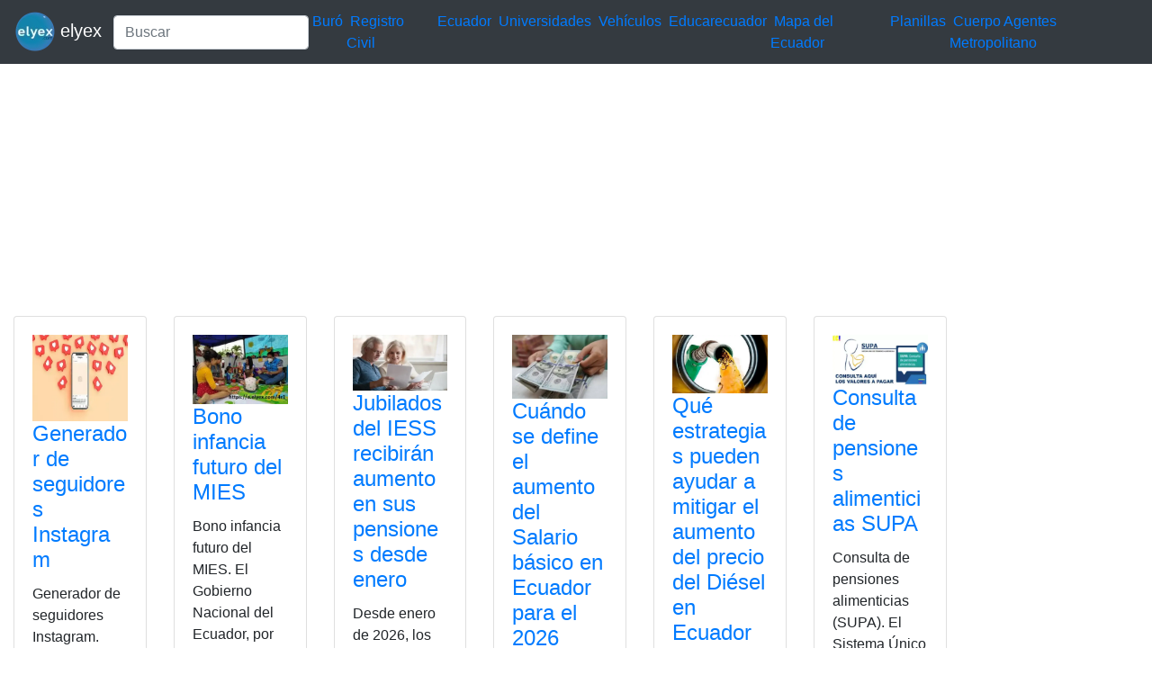

--- FILE ---
content_type: text/html; charset=UTF-8
request_url: https://elyex.com/tag/aumento/
body_size: 8291
content:
<!DOCTYPE html><html lang="es"><head><meta charset="UTF-8"><meta name="viewport" content="width=device-width, initial-scale=1, shrink-to-fit=no"><meta name='robots' content='index, follow, max-image-preview:large, max-snippet:-1, max-video-preview:-1' /> <style media="all">img:is([sizes=auto i],[sizes^="auto," i]){contain-intrinsic-size:3000px 1500px}
.woocommerce-checkout .c4wp_captcha_field{margin-bottom:10px;margin-top:15px;position:relative;display:inline-block}
.login #login,.login #lostpasswordform{min-width:350px !important}.wpforms-field-c4wp iframe{width:100% !important}
.login #login,.login #lostpasswordform{min-width:350px !important}.wpforms-field-c4wp iframe{width:100% !important}</style><title>Aumento 2026 elyex</title><link rel="canonical" href="https://elyex.com/tag/aumento/" /><link rel="next" href="https://elyex.com/tag/aumento/page/2/" /><meta property="og:locale" content="es_ES" /><meta property="og:type" content="article" /><meta property="og:title" content="Aumento 2026 elyex" /><meta property="og:url" content="https://elyex.com/tag/aumento/" /><meta property="og:site_name" content="Noticias Tutoriales Herramientas ANT SRI IME IESS EAES" /><meta name="twitter:card" content="summary_large_image" /><meta name="twitter:site" content="@elyex" /><link rel="stylesheet" type="text/css" href="//s.elyex.com/static/lib/bootstrap-4.5.3/css/bootstrap.min.css" /> <script src="//s.elyex.com/static/lib/jquery-3.5.1.slim.min.js" type="3e5bdf126ee233d7e5debc77-text/javascript"></script> <script src="//s.elyex.com/static/lib/bootstrap-4.5.3/js/bootstrap.bundle.min.js" type="3e5bdf126ee233d7e5debc77-text/javascript"></script>    <script async src="https://www.googletagmanager.com/gtag/js?id=G-791ESE0NQV" type="3e5bdf126ee233d7e5debc77-text/javascript"></script> <script type="3e5bdf126ee233d7e5debc77-text/javascript">window.dataLayer = window.dataLayer || [];
    function gtag(){dataLayer.push(arguments);}
    gtag('js', new Date());

    gtag('config', 'G-791ESE0NQV');</script>    <script async src="https://pagead2.googlesyndication.com/pagead/js/adsbygoogle.js?client=ca-pub-1848437864018746" crossorigin="anonymous" type="3e5bdf126ee233d7e5debc77-text/javascript"></script> <link rel="icon" href="https://elyex.com/wp-content/uploads/2021/11/elyex_45.webp" sizes="32x32" /><link rel="icon" href="https://elyex.com/wp-content/uploads/2021/11/elyex_45.webp" sizes="192x192" /><link rel="apple-touch-icon" href="https://elyex.com/wp-content/uploads/2021/11/elyex_45.webp" /><meta name="msapplication-TileImage" content="https://elyex.com/wp-content/uploads/2021/11/elyex_45.webp" /></head><body><header><nav class="navbar navbar-expand-sm bg-dark navbar-dark"> <a class="navbar-brand" href="https://elyex.com/"> <img src="https://s.elyex.com/static/img/elyex_45.webp" alt="elyex.com" width="45" height="45" class="img-fluid" alt="Noticias Tutoriales Herramientas ANT SRI IME IESS EAES"> elyex </a><form class="form-inline" method="get" action="https://buscar.elyex.com/buscar.php"> <input class="form-control" name="b" type="text" placeholder="Buscar" aria-label="Search"> <input name="h" type="hidden" value ="elyex.com"></form> <button class="navbar-toggler" type="button" data-toggle="collapse" data-target="#collapsibleNavbar"> <span class="navbar-toggler-icon"></span> </button><div class="collapse navbar-collapse" id="collapsibleNavbar"><div class="menu-links-container"><ul id="menu-links" class="navbar-nav"><li id="menu-item-211639" class="menu-item menu-item-type-taxonomy menu-item-object-post_tag menu-item-211639">&nbsp<a href="https://elyex.com/tag/buro/">Buró</a>&nbsp</li><li id="menu-item-211640" class="menu-item menu-item-type-taxonomy menu-item-object-category menu-item-211640">&nbsp<a href="https://elyex.com/category/registro-civil/">Registro Civil</a>&nbsp</li><li id="menu-item-229920" class="menu-item menu-item-type-taxonomy menu-item-object-category menu-item-229920">&nbsp<a href="https://elyex.com/category/ecuador/">Ecuador</a>&nbsp</li><li id="menu-item-211647" class="menu-item menu-item-type-taxonomy menu-item-object-post_tag menu-item-211647">&nbsp<a href="https://elyex.com/tag/universidades/">Universidades</a>&nbsp</li><li id="menu-item-211648" class="menu-item menu-item-type-taxonomy menu-item-object-category menu-item-211648">&nbsp<a href="https://elyex.com/category/vehiculos/">Vehículos</a>&nbsp</li><li id="menu-item-229921" class="menu-item menu-item-type-taxonomy menu-item-object-post_tag menu-item-229921">&nbsp<a href="https://elyex.com/tag/educarecuador/">Educarecuador</a>&nbsp</li><li id="menu-item-229922" class="menu-item menu-item-type-taxonomy menu-item-object-category menu-item-229922">&nbsp<a href="https://elyex.com/category/mapa-del-ecuador/">Mapa del Ecuador</a>&nbsp</li><li id="menu-item-229923" class="menu-item menu-item-type-taxonomy menu-item-object-category menu-item-229923">&nbsp<a href="https://elyex.com/category/planillas/">Planillas</a>&nbsp</li><li id="menu-item-229924" class="menu-item menu-item-type-taxonomy menu-item-object-category menu-item-229924">&nbsp<a href="https://elyex.com/category/cuerpo-agentes-de-control-metropolitano/">Cuerpo Agentes Metropolitano</a>&nbsp</li></ul></div></div></nav>  <script async src="https://pagead2.googlesyndication.com/pagead/js/adsbygoogle.js?client=ca-pub-1848437864018746" crossorigin="anonymous" type="3e5bdf126ee233d7e5debc77-text/javascript"></script>  <ins class="adsbygoogle"
 style="display:block"
 data-ad-client="ca-pub-1848437864018746"
 data-ad-slot="3641739603"
 data-ad-format="auto"
 data-full-width-responsive="true"></ins> <script type="3e5bdf126ee233d7e5debc77-text/javascript">(adsbygoogle = window.adsbygoogle || []).push({});</script> </header><div class="container-fluid"><div class="row flex-xl-wrap"><div class="col-sm-10"><div class="row"><div class="col-6 col-sm-3 col-lg-2"><div class="card"><div class="card-body"> <a href="https://elyex.com/generador-de-seguidores-instagram/"> <img width="300" height="273" src="https://elyex.com/wp-content/uploads/2023/09/instagram-3.webp" class="img-fluid wp-post-image" alt="Generador de seguidores Instagram" max-width="100%" decoding="async" fetchpriority="high" /> </a><h4 class="card-title"><a href="https://elyex.com/generador-de-seguidores-instagram/" rel="bookmark">Generador de seguidores Instagram</a></h4><p>Generador de seguidores Instagram. Instagram es la aplicación BOM de las redes sociales, es la que más ha crecido en</p><div class="entry-meta post-details"><span class="2posted-on meta-date"><a href="https://elyex.com/generador-de-seguidores-instagram/" rel="bookmark"><time class="entry-date published" datetime="2026-01-13T12:11:25-05:00">13/01/2026</time></a></span></div></div><div class="card-footer"><div class="d-flex justify-content-start text-truncate"> <a href="https://elyex.com/category/consulta-2/" rel="category tag"> Consulta</a>, <a href="https://elyex.com/category/generador/" rel="category tag">Generador</a>, <a href="https://elyex.com/category/generador-de-seguidores/" rel="category tag">Generador de seguidores</a>, <a href="https://elyex.com/category/instagram/" rel="category tag">Instagram</a></div></div></div></div><div class="col-6 col-sm-3 col-lg-2"><div class="card"><div class="card-body"> <a href="https://elyex.com/bono-infancia-futuro-del-mies/"> <img width="600" height="437" src="https://elyex.com/wp-content/uploads/2022/11/Bono-infancia-futuro-del-MIES.webp" class="img-fluid wp-post-image" alt="Bono infancia futuro del MIES" max-width="100%" decoding="async" /> </a><h4 class="card-title"><a href="https://elyex.com/bono-infancia-futuro-del-mies/" rel="bookmark">Bono infancia futuro del MIES</a></h4><p>Bono infancia futuro del MIES. El Gobierno Nacional del Ecuador, por medio del Ministerio de Inclusión Económica y Social, presento</p><div class="entry-meta post-details"><span class="2posted-on meta-date"><a href="https://elyex.com/bono-infancia-futuro-del-mies/" rel="bookmark"><time class="entry-date published" datetime="2026-01-04T04:04:29-05:00">04/01/2026</time></a></span></div></div><div class="card-footer"><div class="d-flex justify-content-start text-truncate"> <a href="https://elyex.com/category/consulta-2/" rel="category tag"> Consulta</a>, <a href="https://elyex.com/category/aumento/" rel="category tag">aumento</a>, <a href="https://elyex.com/category/beneficios/" rel="category tag">Beneficios</a>, <a href="https://elyex.com/category/bono/" rel="category tag">Bono</a>, <a href="https://elyex.com/category/ministerio-de-inclusion-economica-y-social/" rel="category tag">Ministerio de Inclusión Económica y Social</a></div></div></div></div><div class="col-6 col-sm-3 col-lg-2"><div class="card"><div class="card-body"> <a href="https://elyex.com/jubilados-del-iess-recibiran-aumento-en-sus-pensiones-desde-enero/"> <img width="600" height="350" src="https://elyex.com/wp-content/uploads/2022/01/jubilacion.webp" class="img-fluid wp-post-image" alt="jubilación" max-width="100%" decoding="async" /> </a><h4 class="card-title"><a href="https://elyex.com/jubilados-del-iess-recibiran-aumento-en-sus-pensiones-desde-enero/" rel="bookmark">Jubilados del IESS recibirán aumento en sus pensiones desde enero</a></h4><p>Desde enero de 2026, los jubilados del Instituto Ecuatoriano de Seguridad Social (IESS) recibirán un incremento en sus pensiones mensuales,</p><div class="entry-meta post-details"><span class="2posted-on meta-date"><a href="https://elyex.com/jubilados-del-iess-recibiran-aumento-en-sus-pensiones-desde-enero/" rel="bookmark"><time class="entry-date published" datetime="2025-12-26T07:00:01-05:00">26/12/2025</time></a></span></div></div><div class="card-footer"><div class="d-flex justify-content-start text-truncate"> <a href="https://elyex.com/category/consulta-2/" rel="category tag"> Consulta</a>, <a href="https://elyex.com/category/aumento/" rel="category tag">aumento</a>, <a href="https://elyex.com/category/ecuador/" rel="category tag">Ecuador</a>, <a href="https://elyex.com/category/enero/" rel="category tag">enero</a>, <a href="https://elyex.com/category/iess/" rel="category tag">IESS</a>, <a href="https://elyex.com/category/jubilados/" rel="category tag">Jubilados</a>, <a href="https://elyex.com/category/oro/" rel="category tag">Oro</a>, <a href="https://elyex.com/category/pensiones/" rel="category tag">Pensiones</a></div></div></div></div><div class="col-6 col-sm-3 col-lg-2"><div class="card"><div class="card-body"> <a href="https://elyex.com/salario-basico-en-ecuador-cuando-se-define-el-aumento/"> <img width="600" height="400" src="https://elyex.com/wp-content/uploads/2025/10/Cuando-se-define-el-aumento-del-Salario-basico-en-Ecuador.webp" class="img-fluid wp-post-image" alt="Cuándo se define el aumento del Salario básico en Ecuador" max-width="100%" decoding="async" loading="lazy" /> </a><h4 class="card-title"><a href="https://elyex.com/salario-basico-en-ecuador-cuando-se-define-el-aumento/" rel="bookmark">Cuándo se define el aumento del Salario básico en Ecuador para el 2026</a></h4><p>Salario básico en Ecuador: ¿Cuándo se define el aumento para el 2026?. Si tienes alguna inquietud recuerda contactarnos a través</p><div class="entry-meta post-details"><span class="2posted-on meta-date"><a href="https://elyex.com/salario-basico-en-ecuador-cuando-se-define-el-aumento/" rel="bookmark"><time class="entry-date published" datetime="2025-10-31T11:30:16-05:00">31/10/2025</time></a></span></div></div><div class="card-footer"><div class="d-flex justify-content-start text-truncate"> <a href="https://elyex.com/category/aumento/" rel="category tag">aumento</a>, <a href="https://elyex.com/category/basico/" rel="category tag">Básico</a>, <a href="https://elyex.com/category/ecuador/" rel="category tag">Ecuador</a>, <a href="https://elyex.com/category/salario/" rel="category tag">Salario</a></div></div></div></div><div class="col-6 col-sm-3 col-lg-2"><div class="card"><div class="card-body"> <a href="https://elyex.com/que-estrategias-pueden-ayudar-a-mitigar-el-aumento-del-precio-del-diesel-en-ecuador/"> <img width="573" height="350" src="https://elyex.com/wp-content/uploads/2022/03/nuevo-precio-gasolina-diesel-ecuador.webp" class="img-fluid wp-post-image" alt="nuevo precio gasolina diesel ecuador" max-width="100%" decoding="async" loading="lazy" /> </a><h4 class="card-title"><a href="https://elyex.com/que-estrategias-pueden-ayudar-a-mitigar-el-aumento-del-precio-del-diesel-en-ecuador/" rel="bookmark">Qué estrategias pueden ayudar a mitigar el aumento del precio del Diésel en Ecuador</a></h4><p>¿Qué estrategias pueden ayudar a mitigar el aumento del precio del Diésel en Ecuador?. Si tienes alguna inquietud recuerda contactarnos</p><div class="entry-meta post-details"><span class="2posted-on meta-date"><a href="https://elyex.com/que-estrategias-pueden-ayudar-a-mitigar-el-aumento-del-precio-del-diesel-en-ecuador/" rel="bookmark"><time class="entry-date published" datetime="2025-10-13T07:00:16-05:00">13/10/2025</time></a></span></div></div><div class="card-footer"><div class="d-flex justify-content-start text-truncate"> <a href="https://elyex.com/category/aumento/" rel="category tag">aumento</a>, <a href="https://elyex.com/category/ayudar/" rel="category tag">ayudar</a>, <a href="https://elyex.com/category/diesel/" rel="category tag">Diésel</a>, <a href="https://elyex.com/category/ecuador/" rel="category tag">Ecuador</a>, <a href="https://elyex.com/category/estrategias/" rel="category tag">Estrategias</a>, <a href="https://elyex.com/category/mitigar/" rel="category tag">mitigar</a>, <a href="https://elyex.com/category/precio/" rel="category tag">Precio</a>, <a href="https://elyex.com/category/pueden/" rel="category tag">pueden</a></div></div></div></div><div class="col-6 col-sm-3 col-lg-2"><div class="card"><div class="card-body"> <a href="https://elyex.com/consulta-de-pensiones-alimenticias-supa-3/"> <img width="600" height="319" src="https://elyex.com/wp-content/uploads/2021/11/consulta-pensiones-alimenticias.webp" class="img-fluid wp-post-image" alt="SUPA" max-width="100%" decoding="async" loading="lazy" /> </a><h4 class="card-title"><a href="https://elyex.com/consulta-de-pensiones-alimenticias-supa-3/" rel="bookmark">Consulta de pensiones alimenticias SUPA</a></h4><p>Consulta de pensiones alimenticias (SUPA). El Sistema Único de Pensiones Alimenticias (SUPA) es una herramienta online creada por el Consejo</p><div class="entry-meta post-details"><span class="2posted-on meta-date"><a href="https://elyex.com/consulta-de-pensiones-alimenticias-supa-3/" rel="bookmark"><time class="entry-date published" datetime="2025-09-29T10:44:31-05:00">29/09/2025</time></a></span></div></div><div class="card-footer"><div class="d-flex justify-content-start text-truncate"> <a href="https://elyex.com/category/alimenticias/" rel="category tag">alimenticias</a>, <a href="https://elyex.com/category/apps/" rel="category tag">Apps</a>, <a href="https://elyex.com/category/consultar/" rel="category tag">consultar</a>, <a href="https://elyex.com/category/pensiones/" rel="category tag">Pensiones</a>, <a href="https://elyex.com/category/tramites/" rel="category tag">Trámites</a></div></div></div></div><div class="col-6 col-sm-3 col-lg-2"><div class="card"><div class="card-body"> <a href="https://elyex.com/que-sectores-estan-excluidos-del-aumento-de-tarifas-electricas-en-ecuador-y-por-que/"> <img width="600" height="400" src="https://elyex.com/wp-content/uploads/2025/07/Desde-junio-rigen-nuevas-tarifas-electricas-para-grandes-industrias.webp" class="img-fluid wp-post-image" alt="Desde junio rigen nuevas tarifas eléctricas para grandes industrias" max-width="100%" decoding="async" loading="lazy" /> </a><h4 class="card-title"><a href="https://elyex.com/que-sectores-estan-excluidos-del-aumento-de-tarifas-electricas-en-ecuador-y-por-que/" rel="bookmark">Qué sectores están excluidos del aumento de tarifas eléctricas en Ecuador y por qué</a></h4><p>¿Qué sectores están excluidos del aumento de tarifas eléctricas en Ecuador y por qué?. Si tienes alguna inquietud recuerda contactarnos</p><div class="entry-meta post-details"><span class="2posted-on meta-date"><a href="https://elyex.com/que-sectores-estan-excluidos-del-aumento-de-tarifas-electricas-en-ecuador-y-por-que/" rel="bookmark"><time class="entry-date published" datetime="2025-07-02T14:50:19-05:00">02/07/2025</time></a></span></div></div><div class="card-footer"><div class="d-flex justify-content-start text-truncate"> <a href="https://elyex.com/category/aumento/" rel="category tag">aumento</a>, <a href="https://elyex.com/category/ecuador/" rel="category tag">Ecuador</a>, <a href="https://elyex.com/category/electricas/" rel="category tag">Eléctricas</a>, <a href="https://elyex.com/category/estan/" rel="category tag">están</a>, <a href="https://elyex.com/category/excluidos/" rel="category tag">excluidos</a>, <a href="https://elyex.com/category/sectores/" rel="category tag">Sectores</a>, <a href="https://elyex.com/category/tarifas/" rel="category tag">Tarifas</a></div></div></div></div><div class="col-6 col-sm-3 col-lg-2"><div class="card"><div class="card-body"> <a href="https://elyex.com/las-mejores-estrategias-para-pedir-un-aumento-de-sueldo/"> <img width="600" height="400" src="https://elyex.com/wp-content/uploads/2025/01/Pensiones-multas-y-aportes-al-IESS-cambian-con-el-salario-basico.webp" class="img-fluid wp-post-image" alt="Pensiones multas y aportes al IESS cambian con el salario básico" max-width="100%" decoding="async" loading="lazy" /> </a><h4 class="card-title"><a href="https://elyex.com/las-mejores-estrategias-para-pedir-un-aumento-de-sueldo/" rel="bookmark">Las mejores estrategias para pedir un aumento de sueldo</a></h4><p>Estrategias para pedir un aumento de sueldo. Pedir un aumento salarial es uno de los momentos más tensos para los</p><div class="entry-meta post-details"><span class="2posted-on meta-date"><a href="https://elyex.com/las-mejores-estrategias-para-pedir-un-aumento-de-sueldo/" rel="bookmark"><time class="entry-date published" datetime="2025-02-14T11:09:33-05:00">14/02/2025</time></a></span></div></div><div class="card-footer"><div class="d-flex justify-content-start text-truncate"> <a href="https://elyex.com/category/aumento/" rel="category tag">aumento</a>, <a href="https://elyex.com/category/estrategias/" rel="category tag">Estrategias</a>, <a href="https://elyex.com/category/mejores/" rel="category tag">Mejores</a>, <a href="https://elyex.com/category/negociacion/" rel="category tag">negociación</a>, <a href="https://elyex.com/category/pedir/" rel="category tag">Pedir</a>, <a href="https://elyex.com/category/sueldo/" rel="category tag">Sueldo</a>, <a href="https://elyex.com/category/trabajo/" rel="category tag">Trabajo</a></div></div></div></div><div class="col-6 col-sm-3 col-lg-2"><div class="card"><div class="card-body"> <a href="https://elyex.com/salario-minimo-en-mexico-de-cuanto-es-el-aumento-y-cuando-entra-en-vigor/"> <img width="600" height="400" src="https://elyex.com/wp-content/uploads/2025/01/Salario-minimo-en-Mexico.webp" class="img-fluid wp-post-image" alt="Salario mínimo en México" max-width="100%" decoding="async" loading="lazy" /> </a><h4 class="card-title"><a href="https://elyex.com/salario-minimo-en-mexico-de-cuanto-es-el-aumento-y-cuando-entra-en-vigor/" rel="bookmark">Salario mínimo en México ¿De cuánto es el aumento y cuándo entra en vigor?</a></h4><p>En 2025 habrá un aumento para el salario mínimo en México. Si tienes alguna inquietud recuerda contactarnos a través de</p><div class="entry-meta post-details"><span class="2posted-on meta-date"><a href="https://elyex.com/salario-minimo-en-mexico-de-cuanto-es-el-aumento-y-cuando-entra-en-vigor/" rel="bookmark"><time class="entry-date published" datetime="2025-01-04T12:52:35-05:00">04/01/2025</time></a></span></div></div><div class="card-footer"><div class="d-flex justify-content-start text-truncate"> <a href="https://elyex.com/category/aumento/" rel="category tag">aumento</a>, <a href="https://elyex.com/category/mexico/" rel="category tag">México</a>, <a href="https://elyex.com/category/minimo/" rel="category tag">Mínimo</a>, <a href="https://elyex.com/category/salario/" rel="category tag">Salario</a>, <a href="https://elyex.com/category/vigor/" rel="category tag">vigor</a></div></div></div></div><div class="col-6 col-sm-3 col-lg-2"><div class="card"><div class="card-body"> <a href="https://elyex.com/asi-suben-las-pensiones-alimenticias-multas-de-transito-y-mas-tras-el-aumento-del-salario-basico/"> <img width="600" height="400" src="https://elyex.com/wp-content/uploads/2023/11/Creditos-para-Pagar-Deudas-en-Ecuador-e1701401233214.webp" class="img-fluid wp-post-image" alt="Créditos para Pagar Deudas en Ecuador" max-width="100%" decoding="async" loading="lazy" /> </a><h4 class="card-title"><a href="https://elyex.com/asi-suben-las-pensiones-alimenticias-multas-de-transito-y-mas-tras-el-aumento-del-salario-basico/" rel="bookmark">Así suben las pensiones alimenticias multas de tránsito y más tras el aumento del salario básico</a></h4><p>Así suben las pensiones alimenticias, multas de tránsito y más, tras el aumento del salario básico. El incremento también se</p><div class="entry-meta post-details"><span class="2posted-on meta-date"><a href="https://elyex.com/asi-suben-las-pensiones-alimenticias-multas-de-transito-y-mas-tras-el-aumento-del-salario-basico/" rel="bookmark"><time class="entry-date published" datetime="2024-12-29T08:30:45-05:00">29/12/2024</time></a></span></div></div><div class="card-footer"><div class="d-flex justify-content-start text-truncate"> <a href="https://elyex.com/category/alimenticias/" rel="category tag">alimenticias</a>, <a href="https://elyex.com/category/aumento/" rel="category tag">aumento</a>, <a href="https://elyex.com/category/basico/" rel="category tag">Básico</a>, <a href="https://elyex.com/category/multas/" rel="category tag">Multas</a>, <a href="https://elyex.com/category/pensiones/" rel="category tag">Pensiones</a>, <a href="https://elyex.com/category/salario/" rel="category tag">Salario</a>, <a href="https://elyex.com/category/transito/" rel="category tag">Transito</a></div></div></div></div><div class="col-6 col-sm-3 col-lg-2"><div class="card"><div class="card-body"> <a href="https://elyex.com/cuales-son-las-posibles-causas-del-aumento-del-cancer-intestinal-entre-jovenes/"> <img width="632" height="387" src="https://elyex.com/wp-content/uploads/2024/11/cancer-de-intestino.webp" class="img-fluid wp-post-image" alt="cáncer de intestino" max-width="100%" decoding="async" loading="lazy" /> </a><h4 class="card-title"><a href="https://elyex.com/cuales-son-las-posibles-causas-del-aumento-del-cancer-intestinal-entre-jovenes/" rel="bookmark">Cuáles son las posibles causas del aumento del cáncer intestinal entre jóvenes</a></h4><p>Según datos de la OMS, las tasas de cáncer intestinal han aumentado entre adultos jóvenes de 25 a 49 años</p><div class="entry-meta post-details"><span class="2posted-on meta-date"><a href="https://elyex.com/cuales-son-las-posibles-causas-del-aumento-del-cancer-intestinal-entre-jovenes/" rel="bookmark"><time class="entry-date published" datetime="2024-12-20T15:00:35-05:00">20/12/2024</time></a></span></div></div><div class="card-footer"><div class="d-flex justify-content-start text-truncate"> <a href="https://elyex.com/category/aumento/" rel="category tag">aumento</a>, <a href="https://elyex.com/category/cancer/" rel="category tag">Cáncer</a>, <a href="https://elyex.com/category/causas/" rel="category tag">Causas</a>, <a href="https://elyex.com/category/intestinal/" rel="category tag">intestinal</a>, <a href="https://elyex.com/category/jovenes/" rel="category tag">Jóvenes</a>, <a href="https://elyex.com/category/posibles/" rel="category tag">posibles</a></div></div></div></div><div class="col-6 col-sm-3 col-lg-2"><div class="card"><div class="card-body"> <a href="https://elyex.com/pension-del-bienestar-cuanto-sera-el-aumento-en-el-sexenio-de-claudia-sheinbaum/"> <img width="600" height="339" src="https://elyex.com/wp-content/uploads/2023/06/Pension-del-Bienestar-e1686328338793.webp" class="img-fluid wp-post-image" alt="Pensión del Bienestar" max-width="100%" decoding="async" loading="lazy" /> </a><h4 class="card-title"><a href="https://elyex.com/pension-del-bienestar-cuanto-sera-el-aumento-en-el-sexenio-de-claudia-sheinbaum/" rel="bookmark">Pensión del Bienestar cuánto será el aumento en el sexenio de Claudia Sheinbaum</a></h4><p>El ciclo en la silla presidencial de Andrés Manuel López Obrador está en los últimos días. Este será el mes</p><div class="entry-meta post-details"><span class="2posted-on meta-date"><a href="https://elyex.com/pension-del-bienestar-cuanto-sera-el-aumento-en-el-sexenio-de-claudia-sheinbaum/" rel="bookmark"><time class="entry-date published" datetime="2024-09-08T18:00:50-05:00">08/09/2024</time></a></span></div></div><div class="card-footer"><div class="d-flex justify-content-start text-truncate"> <a href="https://elyex.com/category/aumento/" rel="category tag">aumento</a>, <a href="https://elyex.com/category/bienestar/" rel="category tag">Bienestar</a>, <a href="https://elyex.com/category/claudia/" rel="category tag">Claudia</a>, <a href="https://elyex.com/category/mexico/" rel="category tag">México</a>, <a href="https://elyex.com/category/pension/" rel="category tag">pensión</a>, <a href="https://elyex.com/category/sexenio/" rel="category tag">sexenio</a>, <a href="https://elyex.com/category/sheinbaum/" rel="category tag">Sheinbaum</a></div></div></div></div><div class="col-6 col-sm-3 col-lg-2"><div class="card"><div class="card-body"> <a href="https://elyex.com/que-pensionistas-cobraran-un-aumento-de-mas-de-300-euros-en-la-pension-el-proximo-ano/"> <img width="600" height="380" src="https://elyex.com/wp-content/uploads/2023/04/Pago-a-pensionados-de-abril-IMSS-e1680394436336.webp" class="img-fluid wp-post-image" alt="Pago a pensionados de abril IMSS" max-width="100%" decoding="async" loading="lazy" /> </a><h4 class="card-title"><a href="https://elyex.com/que-pensionistas-cobraran-un-aumento-de-mas-de-300-euros-en-la-pension-el-proximo-ano/" rel="bookmark">Qué pensionistas cobrarán un aumento de más de 300 euros en la pensión el próximo año</a></h4><p>Los pensionistas españoles esperan con intriga la llegada de enero de 2025, ya que con ella, verán la cuantía de</p><div class="entry-meta post-details"><span class="2posted-on meta-date"><a href="https://elyex.com/que-pensionistas-cobraran-un-aumento-de-mas-de-300-euros-en-la-pension-el-proximo-ano/" rel="bookmark"><time class="entry-date published" datetime="2024-08-08T13:40:43-05:00">08/08/2024</time></a></span></div></div><div class="card-footer"><div class="d-flex justify-content-start text-truncate"> <a href="https://elyex.com/category/ano/" rel="category tag">Año</a>, <a href="https://elyex.com/category/aumento/" rel="category tag">aumento</a>, <a href="https://elyex.com/category/cobraran/" rel="category tag">cobrarán</a>, <a href="https://elyex.com/category/espana/" rel="category tag">España</a>, <a href="https://elyex.com/category/euros/" rel="category tag">Euros</a>, <a href="https://elyex.com/category/pension/" rel="category tag">pensión</a>, <a href="https://elyex.com/category/pensionistas/" rel="category tag">Pensionistas</a>, <a href="https://elyex.com/category/proximo/" rel="category tag">próximo</a></div></div></div></div><div class="col-6 col-sm-3 col-lg-2"><div class="card"><div class="card-body"> <a href="https://elyex.com/alimentos-que-ayudan-a-regular-el-cortisol-la-hormona-del-estres/"> <img width="600" height="400" src="https://elyex.com/wp-content/uploads/2022/06/formas-para-desestresarse.webp" class="img-fluid wp-post-image" alt="formas para desestresarse" max-width="100%" decoding="async" loading="lazy" /> </a><h4 class="card-title"><a href="https://elyex.com/alimentos-que-ayudan-a-regular-el-cortisol-la-hormona-del-estres/" rel="bookmark">Alimentos que ayudan a regular el cortisol la hormona del estrés</a></h4><p>Seguramente haz escuchado hablar de ella, pues el cortisol es una hormona esteroidea producida por las glándulas suprarrenales, ubicadas encima</p><div class="entry-meta post-details"><span class="2posted-on meta-date"><a href="https://elyex.com/alimentos-que-ayudan-a-regular-el-cortisol-la-hormona-del-estres/" rel="bookmark"><time class="entry-date published" datetime="2024-06-26T13:30:44-05:00">26/06/2024</time></a></span></div></div><div class="card-footer"><div class="d-flex justify-content-start text-truncate"> <a href="https://elyex.com/category/hormona/" rel="category tag">"hormona</a>, <a href="https://elyex.com/category/alimentos/" rel="category tag">Alimentos</a>, <a href="https://elyex.com/category/aumento/" rel="category tag">aumento</a>, <a href="https://elyex.com/category/ayudan/" rel="category tag">ayudan</a>, <a href="https://elyex.com/category/cortisol/" rel="category tag">cortisol</a>, <a href="https://elyex.com/category/estres/" rel="category tag">Estrés</a>, <a href="https://elyex.com/category/peso/" rel="category tag">Peso</a>, <a href="https://elyex.com/category/regular/" rel="category tag">regular</a></div></div></div></div><div class="col-6 col-sm-3 col-lg-2"><div class="card"><div class="card-body"> <a href="https://elyex.com/chevrolet-presenta-la-nueva-colorado-vale-la-pena-el-aumento-de-precio/"> <img width="600" height="500" src="https://elyex.com/wp-content/uploads/2024/04/nueva-Colorado-vale.webp" class="img-fluid wp-post-image" alt="nueva Colorado vale" max-width="100%" decoding="async" loading="lazy" /> </a><h4 class="card-title"><a href="https://elyex.com/chevrolet-presenta-la-nueva-colorado-vale-la-pena-el-aumento-de-precio/" rel="bookmark">Chevrolet presenta la nueva Colorado vale la pena el aumento de precio</a></h4><p>Chevrolet presenta la nueva Colorado 2024: ¿vale la pena el aumento de precio?. Si tienes alguna inquietud recuerda contactarnos a</p><div class="entry-meta post-details"><span class="2posted-on meta-date"><a href="https://elyex.com/chevrolet-presenta-la-nueva-colorado-vale-la-pena-el-aumento-de-precio/" rel="bookmark"><time class="entry-date published" datetime="2024-04-07T14:45:08-05:00">07/04/2024</time></a></span></div></div><div class="card-footer"><div class="d-flex justify-content-start text-truncate"> <a href="https://elyex.com/category/chevrolet/" rel="category tag">Chevrolet</a>, <a href="https://elyex.com/category/colorado/" rel="category tag">Colorado</a>, <a href="https://elyex.com/category/nueva/" rel="category tag">Nueva</a>, <a href="https://elyex.com/category/precio/" rel="category tag">Precio</a>, <a href="https://elyex.com/category/presenta/" rel="category tag">presenta</a>, <a href="https://elyex.com/category/vale/" rel="category tag">vale</a></div></div></div></div><div class="col-6 col-sm-3 col-lg-2"><div class="card"><div class="card-body"> <a href="https://elyex.com/cuanto-costaran-un-plan-de-telefonia-y-un-celular-con-el-aumento-del-iva/"> <img width="600" height="391" src="https://elyex.com/wp-content/uploads/2023/05/Oui-movil-en-Mexico-recargas-y-planes.webp" class="img-fluid wp-post-image" alt="Oui móvil en México recargas y planes" max-width="100%" decoding="async" loading="lazy" /> </a><h4 class="card-title"><a href="https://elyex.com/cuanto-costaran-un-plan-de-telefonia-y-un-celular-con-el-aumento-del-iva/" rel="bookmark">Cuánto costarán un plan de telefonía y un celular con el aumento del IVA</a></h4><p>Cuánto costarán un plan de telefonía y un celular con el aumento del IVA?. El incremento del impuesto al valor</p><div class="entry-meta post-details"><span class="2posted-on meta-date"><a href="https://elyex.com/cuanto-costaran-un-plan-de-telefonia-y-un-celular-con-el-aumento-del-iva/" rel="bookmark"><time class="entry-date published" datetime="2024-02-28T10:00:35-05:00">28/02/2024</time></a></span></div></div><div class="card-footer"><div class="d-flex justify-content-start text-truncate"> <a href="https://elyex.com/category/aumento/" rel="category tag">aumento</a>, <a href="https://elyex.com/category/celular/" rel="category tag">Celular</a>, <a href="https://elyex.com/category/costaran/" rel="category tag">costarán</a>, <a href="https://elyex.com/category/cuanto/" rel="category tag">Cuánto</a>, <a href="https://elyex.com/category/iva/" rel="category tag">IVA</a>, <a href="https://elyex.com/category/plan/" rel="category tag">Plan</a>, <a href="https://elyex.com/category/telefonia/" rel="category tag">telefonía</a></div></div></div></div><div class="col-6 col-sm-3 col-lg-2"><div class="card"><div class="card-body"> <a href="https://elyex.com/que-servicios-se-veran-afectados-por-el-aumento-del-iva-en-ecuador/"> <img width="500" height="350" src="https://elyex.com/wp-content/uploads/2023/09/Como-aprovechar-productos-y-servicios-financieros.webp" class="img-fluid wp-post-image" alt="Cómo aprovechar productos y servicios financieros" max-width="100%" decoding="async" loading="lazy" /> </a><h4 class="card-title"><a href="https://elyex.com/que-servicios-se-veran-afectados-por-el-aumento-del-iva-en-ecuador/" rel="bookmark">Qué servicios se verán afectados por el aumento del IVA en Ecuador</a></h4><p>¿Qué servicios se verán afectados por el aumento del IVA en Ecuador?. Desde el precio de la gasolina y los</p><div class="entry-meta post-details"><span class="2posted-on meta-date"><a href="https://elyex.com/que-servicios-se-veran-afectados-por-el-aumento-del-iva-en-ecuador/" rel="bookmark"><time class="entry-date published" datetime="2024-02-24T08:00:06-05:00">24/02/2024</time></a></span></div></div><div class="card-footer"><div class="d-flex justify-content-start text-truncate"> <a href="https://elyex.com/category/afectados/" rel="category tag">Afectados</a>, <a href="https://elyex.com/category/aumento/" rel="category tag">aumento</a>, <a href="https://elyex.com/category/ecuador/" rel="category tag">Ecuador</a>, <a href="https://elyex.com/category/iva/" rel="category tag">IVA</a>, <a href="https://elyex.com/category/servicios/" rel="category tag">Servicios</a>, <a href="https://elyex.com/category/veran/" rel="category tag">verán</a></div></div></div></div><div class="col-6 col-sm-3 col-lg-2"><div class="card"><div class="card-body"> <a href="https://elyex.com/auto-que-cuesta-20-000-con-el-aumento-del-iva/"> <img width="500" height="350" src="https://elyex.com/wp-content/uploads/2023/11/Retenciones-en-la-fuente-de-IVA-e-Impuesto-a-la-Renta-.webp" class="img-fluid wp-post-image" alt="Retenciones en la fuente de IVA e Impuesto a la Renta" max-width="100%" decoding="async" loading="lazy" /> </a><h4 class="card-title"><a href="https://elyex.com/auto-que-cuesta-20-000-con-el-aumento-del-iva/" rel="bookmark">Auto que cuesta $ 20 000 con el aumento del IVA</a></h4><p>Este sería el nuevo precio de un auto que cuesta $ 20.000 con el aumento del IVA. Para abril próximo</p><div class="entry-meta post-details"><span class="2posted-on meta-date"><a href="https://elyex.com/auto-que-cuesta-20-000-con-el-aumento-del-iva/" rel="bookmark"><time class="entry-date published" datetime="2024-02-21T09:00:13-05:00">21/02/2024</time></a></span></div></div><div class="card-footer"><div class="d-flex justify-content-start text-truncate"> <a href="https://elyex.com/category/aumento/" rel="category tag">aumento</a>, <a href="https://elyex.com/category/auto/" rel="category tag">Auto</a>, <a href="https://elyex.com/category/cuesta/" rel="category tag">cuesta</a>, <a href="https://elyex.com/category/economia/" rel="category tag">economía</a>, <a href="https://elyex.com/category/iva/" rel="category tag">IVA</a>, <a href="https://elyex.com/category/precio/" rel="category tag">Precio</a></div></div></div></div><div class="col-6 col-sm-3 col-lg-2"><div class="card"><div class="card-body"> <a href="https://elyex.com/que-hacer-si-te-roban-la-tarjeta-de-credito-ecuador/"> <img width="600" height="338" src="https://elyex.com/wp-content/uploads/2023/09/¿Que-hacer-si-te-roban-la-tarjeta-de-credito-Ecuador.webp" class="img-fluid wp-post-image" alt="¿Qué hacer si te roban la tarjeta de crédito Ecuador" max-width="100%" decoding="async" loading="lazy" /> </a><h4 class="card-title"><a href="https://elyex.com/que-hacer-si-te-roban-la-tarjeta-de-credito-ecuador/" rel="bookmark">¿Qué hacer si te roban la tarjeta de crédito Ecuador</a></h4><p>¿Qué hacer si te roban la tarjeta de crédito Ecuador &#8211; Si tienes alguna inquietud recuerda contactarnos a través de</p><div class="entry-meta post-details"><span class="2posted-on meta-date"><a href="https://elyex.com/que-hacer-si-te-roban-la-tarjeta-de-credito-ecuador/" rel="bookmark"><time class="entry-date published updated" datetime="2023-09-02T19:24:13-05:00">02/09/2023</time></a></span></div></div><div class="card-footer"><div class="d-flex justify-content-start text-truncate"> <a href="https://elyex.com/category/aumento/" rel="category tag">aumento</a>, <a href="https://elyex.com/category/clonaciones/" rel="category tag">clonaciones</a>, <a href="https://elyex.com/category/ecuador-2/" rel="category tag">Ecuador</a>, <a href="https://elyex.com/category/fraude/" rel="category tag">Fraude</a>, <a href="https://elyex.com/category/tarjeta-de-credito/" rel="category tag">Tarjeta de crédito</a></div></div></div></div><div class="col-6 col-sm-3 col-lg-2"><div class="card"><div class="card-body"> <a href="https://elyex.com/que-es-el-registro-electoral-pasivo/"> <img width="600" height="600" src="https://elyex.com/wp-content/uploads/2022/04/registro-electoral-pasivo-1.webp" class="img-fluid wp-post-image" alt="registro electoral pasivo" max-width="100%" decoding="async" loading="lazy" /> </a><h4 class="card-title"><a href="https://elyex.com/que-es-el-registro-electoral-pasivo/" rel="bookmark">¿Qué es el Registro Electoral Pasivo?</a></h4><p>¿Qué es el Registro Electoral Pasivo? Si tienes alguna inquietud recuerda contactarnos a través de nuestras redes sociales, o regístrate y déjanos un comentario en</p><div class="entry-meta post-details"><span class="2posted-on meta-date"><a href="https://elyex.com/que-es-el-registro-electoral-pasivo/" rel="bookmark"><time class="entry-date published" datetime="2023-08-12T17:02:47-05:00">12/08/2023</time></a></span></div></div><div class="card-footer"><div class="d-flex justify-content-start text-truncate"> <a href="https://elyex.com/category/aumento/" rel="category tag">aumento</a>, <a href="https://elyex.com/category/ecuador-2/" rel="category tag">Ecuador</a>, <a href="https://elyex.com/category/electoral/" rel="category tag">Electoral</a>, <a href="https://elyex.com/category/pasivos/" rel="category tag">Pasivos</a>, <a href="https://elyex.com/category/registro/" rel="category tag">Registro</a></div></div></div></div><div class="col-6 col-sm-3 col-lg-2"><div class="card"><div class="card-body"> <a href="https://elyex.com/ecuador-solicitar-un-aumento-en-la-pension-de-alimentos/"> <img width="600" height="330" src="https://elyex.com/wp-content/uploads/2022/11/Solicitar-un-aumento-en-la-pension-de-alimentos.webp" class="img-fluid wp-post-image" alt="Solicitar un aumento en la pensión de alimentos" max-width="100%" decoding="async" loading="lazy" /> </a><h4 class="card-title"><a href="https://elyex.com/ecuador-solicitar-un-aumento-en-la-pension-de-alimentos/" rel="bookmark">Ecuador solicitar un aumento en la pensión de alimentos</a></h4><p>Solicitar un aumento en la pensión de alimentos. ¿Cómo puedo solicitar un aumento en la pensión de alimentos?. Aquí podrá</p><div class="entry-meta post-details"><span class="2posted-on meta-date"><a href="https://elyex.com/ecuador-solicitar-un-aumento-en-la-pension-de-alimentos/" rel="bookmark"><time class="entry-date published" datetime="2023-06-02T14:25:23-05:00">02/06/2023</time></a></span></div></div><div class="card-footer"><div class="d-flex justify-content-start text-truncate"> <a href="https://elyex.com/category/alimentacion/" rel="category tag">Alimentación</a>, <a href="https://elyex.com/category/aumento/" rel="category tag">aumento</a>, <a href="https://elyex.com/category/formulario/" rel="category tag">Formulario</a>, <a href="https://elyex.com/category/pension/" rel="category tag">pensión</a>, <a href="https://elyex.com/category/solicitar/" rel="category tag">solicitar</a></div></div></div></div><div class="col-6 col-sm-3 col-lg-2"><div class="card"><div class="card-body"> <a href="https://elyex.com/aumento-del-salario-a-maestros-en-mexico/"> <img width="600" height="311" src="https://elyex.com/wp-content/uploads/2023/05/Aumento-del-salario-a-maestros-en-Mexico-e1684495516836.webp" class="img-fluid wp-post-image" alt="Aumento del salario a maestros en México" max-width="100%" decoding="async" loading="lazy" /> </a><h4 class="card-title"><a href="https://elyex.com/aumento-del-salario-a-maestros-en-mexico/" rel="bookmark">Aumento del salario a maestros en México</a></h4><p>Aumento del salario a maestros en México &#8211; Si tienes alguna inquietud recuerda contactarnos a través de nuestras redes sociales,</p><div class="entry-meta post-details"><span class="2posted-on meta-date"><a href="https://elyex.com/aumento-del-salario-a-maestros-en-mexico/" rel="bookmark"><time class="entry-date published updated" datetime="2023-05-19T06:28:41-05:00">19/05/2023</time></a></span></div></div><div class="card-footer"><div class="d-flex justify-content-start text-truncate"> <a href="https://elyex.com/category/aumento/" rel="category tag">aumento</a>, <a href="https://elyex.com/category/incremento/" rel="category tag">Incremento</a>, <a href="https://elyex.com/category/mexico/" rel="category tag">México</a>, <a href="https://elyex.com/category/profesores/" rel="category tag">profesores</a>, <a href="https://elyex.com/category/salario/" rel="category tag">Salario</a></div></div></div></div><div class="col-6 col-sm-3 col-lg-2"><div class="card"><div class="card-body"> <a href="https://elyex.com/carreras-con-mas-demanda-en-espol-durante-la-pandemia/"> <img width="500" height="375" src="https://elyex.com/wp-content/uploads/2023/05/Espol.webp" class="img-fluid wp-post-image" alt="Espol" max-width="100%" decoding="async" loading="lazy" /> </a><h4 class="card-title"><a href="https://elyex.com/carreras-con-mas-demanda-en-espol-durante-la-pandemia/" rel="bookmark">Carreras con más demanda en Espol durante la pandemia</a></h4><p>Aumento de estudiantes en la Espol. Durante los casi dos años de pandemia del COVID-19 la Escuela Superior Politécnica del</p><div class="entry-meta post-details"><span class="2posted-on meta-date"><a href="https://elyex.com/carreras-con-mas-demanda-en-espol-durante-la-pandemia/" rel="bookmark"><time class="entry-date published updated" datetime="2023-05-09T12:05:00-05:00">09/05/2023</time></a></span></div></div><div class="card-footer"><div class="d-flex justify-content-start text-truncate"> <a href="https://elyex.com/category/consultas/" rel="category tag">Consultas</a>, <a href="https://elyex.com/category/ecuador/" rel="category tag">Ecuador</a>, <a href="https://elyex.com/category/espol/" rel="category tag">ESPOL</a></div></div></div></div><div class="col-6 col-sm-3 col-lg-2"><div class="card"><div class="card-body"> <a href="https://elyex.com/llegan-al-ecuador-los-bmw-x1-y-ix1-electrico/"> <img width="600" height="400" src="https://elyex.com/wp-content/uploads/2023/04/Llegan-al-Ecuador-los-BMW-X1-y-iX1-electrico.webp" class="img-fluid wp-post-image" alt="Llegan al Ecuador los BMW X1 y iX1 eléctrico" max-width="100%" decoding="async" loading="lazy" /> </a><h4 class="card-title"><a href="https://elyex.com/llegan-al-ecuador-los-bmw-x1-y-ix1-electrico/" rel="bookmark">Llegan al Ecuador los BMW X1 y iX1 eléctrico</a></h4><p>Llegan al Ecuador los BMW X1 y iX1 eléctrico &#8211; Si tienes alguna inquietud recuerda contactarnos a través de nuestras</p><div class="entry-meta post-details"><span class="2posted-on meta-date"><a href="https://elyex.com/llegan-al-ecuador-los-bmw-x1-y-ix1-electrico/" rel="bookmark"><time class="entry-date published" datetime="2023-04-29T15:15:39-05:00">29/04/2023</time></a></span></div></div><div class="card-footer"><div class="d-flex justify-content-start text-truncate"> <a href="https://elyex.com/category/aumento/" rel="category tag">aumento</a>, <a href="https://elyex.com/category/bmw/" rel="category tag">BMW</a>, <a href="https://elyex.com/category/modelos/" rel="category tag">Modelos</a>, <a href="https://elyex.com/category/vehiculo-electrico/" rel="category tag">Vehículo eléctrico</a>, <a href="https://elyex.com/category/x1-sdrive18i/" rel="category tag">X1 sDrive18i</a></div></div></div></div></div>  <script async src="https://pagead2.googlesyndication.com/pagead/js/adsbygoogle.js?client=ca-pub-1848437864018746" crossorigin="anonymous" type="3e5bdf126ee233d7e5debc77-text/javascript"></script>  <ins class="adsbygoogle"
 style="display:block"
 data-ad-client="ca-pub-1848437864018746"
 data-ad-slot="3641739603"
 data-ad-format="auto"
 data-full-width-responsive="true"></ins> <script type="3e5bdf126ee233d7e5debc77-text/javascript">(adsbygoogle = window.adsbygoogle || []).push({});</script> </div><div class="col-sm-2"><section id="secondary" class="sidebar widget-area clearfix" role="complementary"><section id="text-5" class="widget widget_text"><div class="textwidget"><script async src="https://pagead2.googlesyndication.com/pagead/js/adsbygoogle.js?client=ca-pub-1848437864018746" crossorigin="anonymous" type="3e5bdf126ee233d7e5debc77-text/javascript"></script>  <ins class="adsbygoogle"
 style="display:block"
 data-ad-client="ca-pub-1848437864018746"
 data-ad-slot="3641739603"
 data-ad-format="auto"
 data-full-width-responsive="true"></ins> <script type="3e5bdf126ee233d7e5debc77-text/javascript">(adsbygoogle = window.adsbygoogle || []).push({});</script></div></section><section id="nav_menu-2" class="widget widget_nav_menu"><div class="menu-top-menu-container"><ul id="menu-top-menu" class="menu"><li id="menu-item-211669" class="menu-item menu-item-type-taxonomy menu-item-object-category menu-item-211669"><a href="https://elyex.com/category/ecuador/">Ecuador</a></li><li id="menu-item-211657" class="menu-item menu-item-type-taxonomy menu-item-object-category menu-item-211657"><a href="https://elyex.com/category/mexico/">México</a></li><li id="menu-item-211658" class="menu-item menu-item-type-taxonomy menu-item-object-category menu-item-211658"><a href="https://elyex.com/category/estados-unidos/">Estados Unidos</a></li><li id="menu-item-212511" class="menu-item menu-item-type-taxonomy menu-item-object-category menu-item-212511"><a href="https://elyex.com/category/chile/">Chile</a></li><li id="menu-item-212512" class="menu-item menu-item-type-taxonomy menu-item-object-category menu-item-212512"><a href="https://elyex.com/category/espana/">España</a></li><li id="menu-item-212513" class="menu-item menu-item-type-taxonomy menu-item-object-category menu-item-212513"><a href="https://elyex.com/category/colombia/">Colombia</a></li><li id="menu-item-111537" class="menu-item menu-item-type-taxonomy menu-item-object-category menu-item-111537"><a href="https://elyex.com/category/quito/">Quito</a></li><li id="menu-item-212514" class="menu-item menu-item-type-taxonomy menu-item-object-category menu-item-212514"><a href="https://elyex.com/category/santiago/">Santiago</a></li><li id="menu-item-111539" class="menu-item menu-item-type-taxonomy menu-item-object-category menu-item-111539"><a href="https://elyex.com/category/cuenca/">Cuenca</a></li><li id="menu-item-212515" class="menu-item menu-item-type-taxonomy menu-item-object-category menu-item-212515"><a href="https://elyex.com/category/new-york/">New York</a></li><li id="menu-item-212516" class="menu-item menu-item-type-taxonomy menu-item-object-category menu-item-212516"><a href="https://elyex.com/category/mexico/">México</a></li><li id="menu-item-111540" class="menu-item menu-item-type-taxonomy menu-item-object-category menu-item-111540"><a href="https://elyex.com/category/ambato/">Ambato</a></li><li id="menu-item-212517" class="menu-item menu-item-type-taxonomy menu-item-object-category menu-item-212517"><a href="https://elyex.com/category/portoviejo/">Portoviejo</a></li><li id="menu-item-212518" class="menu-item menu-item-type-taxonomy menu-item-object-category menu-item-212518"><a href="https://elyex.com/category/ibarra/">Ibarra</a></li><li id="menu-item-212519" class="menu-item menu-item-type-taxonomy menu-item-object-category menu-item-212519"><a href="https://elyex.com/category/duran/">Durán</a></li></ul></div></section><section id="block-5" class="widget widget_block widget_text"><p></p></section><section id="block-14" class="widget widget_block"></section><section id="text-6" class="widget widget_text"><div class="textwidget"><script async src="https://pagead2.googlesyndication.com/pagead/js/adsbygoogle.js?client=ca-pub-1848437864018746" crossorigin="anonymous" type="3e5bdf126ee233d7e5debc77-text/javascript"></script> <ins class="adsbygoogle"
 style="display:block"
 data-ad-format="autorelaxed"
 data-ad-client="ca-pub-1848437864018746"
 data-ad-slot="2767927047"></ins> <script type="3e5bdf126ee233d7e5debc77-text/javascript">(adsbygoogle = window.adsbygoogle || []).push({});</script></div></section><section id="text-11" class="widget widget_text"><div class="textwidget"><script async src="https://pagead2.googlesyndication.com/pagead/js/adsbygoogle.js?client=ca-pub-1848437864018746" crossorigin="anonymous" type="3e5bdf126ee233d7e5debc77-text/javascript"></script>  <ins class="adsbygoogle"
 style="display:block"
 data-ad-client="ca-pub-1848437864018746"
 data-ad-slot="3641739603"
 data-ad-format="auto"
 data-full-width-responsive="true"></ins> <script type="3e5bdf126ee233d7e5debc77-text/javascript">(adsbygoogle = window.adsbygoogle || []).push({});</script></div></section><section id="listcategorypostswidget-2" class="widget widget_listcategorypostswidget"><h4 class="widget-title">Lo + Leido</h4><ul class="lcp_catlist" id="lcp_instance_listcategorypostswidget-2"><li><a href="https://elyex.com/donde-consultar-codigo-dactilar-de-la-cedula-ecuador/">Dónde consultar código dactilar de la cédula Ecuador</a></li><li><a href="https://elyex.com/consulta-cuantos-hijos-tiene-una-persona/">Consulta cuantos hijos tiene una persona</a></li><li><a href="https://elyex.com/formularios-adsef-128-y-153/">Formularios ADSEF 128 y 153 descargar el formulario</a></li><li><a href="https://elyex.com/consultar-bono-de-desarrollo-humano-7/">Consultar Bono de Desarrollo Humano</a></li><li><a href="https://elyex.com/historia-de-las-banderas-del-ecuador-desde-1533/">Historia de las Banderas del Ecuador desde 1533</a></li><li><a href="https://elyex.com/bono-de-desarrollo-humano-inscripciones-por-internet-18-2/">Bono de Desarrollo Humano Inscripciones por Internet</a></li></ul></section><section id="listcategorypostswidget-3" class="widget widget_listcategorypostswidget"><h4 class="widget-title">Lo + Compartido</h4><ul class="lcp_catlist" id="lcp_instance_listcategorypostswidget-3"><li><a href="https://elyex.com/mies-consulta-bono-desarrollo-humano-ecuador-cedula-solidario/">Consultar Bono de Desarrollo Humano Ecuador Cédula MIES solidario</a><a href="https://elyex.com/mies-consulta-bono-desarrollo-humano-ecuador-cedula-solidario/" title="Consultar Bono de Desarrollo Humano Ecuador Cédula MIES solidario"><img width="128" height="80" src="https://elyex.com/wp-content/uploads/2021/11/consultar-bono-desarrollo-humano.webp" class="lcp_thumbnail wp-post-image" alt="Consultar Bono de Desarrollo Humano Ecuador Cédula MIES solidario" decoding="async" loading="lazy" /></a></li><li><a href="https://elyex.com/pruebas-psicometricas-simulador-gratis-preguntas-respuestas-test-cuestionario-psicologicas/">Pruebas psicométricas simulador gratis preguntas test</a><a href="https://elyex.com/pruebas-psicometricas-simulador-gratis-preguntas-respuestas-test-cuestionario-psicologicas/" title="Pruebas psicométricas simulador gratis preguntas test"><img width="128" height="72" src="https://elyex.com/wp-content/uploads/2022/06/pruebas-psicometricas-simulador-test-1.webp" class="lcp_thumbnail wp-post-image" alt="Pruebas psicométricas simulador gratis preguntas test" decoding="async" loading="lazy" /></a></li><li><a href="https://elyex.com/solicitar-tarjeta-de-credito-capital-one/">Solicitar Tarjeta de Crédito Capital One</a><a href="https://elyex.com/solicitar-tarjeta-de-credito-capital-one/" title="Solicitar Tarjeta de Crédito Capital One"><img width="96" height="96" src="https://elyex.com/wp-content/uploads/2022/07/tarjeta-credito-capital-one.webp" class="lcp_thumbnail wp-post-image" alt="Solicitar Tarjeta de Crédito Capital One" decoding="async" loading="lazy" /></a></li></ul></section><section id="block-15" class="widget widget_block"><pre class="wp-block-code"><code><p>.</p></code></pre></section></section></div></div><footer class="jumbotron text-center" style="margin-bottom:0"> © 2026 Powered By <a href="https://elyex.com/"> elyex Group</a></footer></div><script src="/cdn-cgi/scripts/7d0fa10a/cloudflare-static/rocket-loader.min.js" data-cf-settings="3e5bdf126ee233d7e5debc77-|49" defer></script></body></html>

--- FILE ---
content_type: text/html; charset=utf-8
request_url: https://www.google.com/recaptcha/api2/aframe
body_size: 269
content:
<!DOCTYPE HTML><html><head><meta http-equiv="content-type" content="text/html; charset=UTF-8"></head><body><script nonce="e-JrfZhTGSRKGZEKOg3VKg">/** Anti-fraud and anti-abuse applications only. See google.com/recaptcha */ try{var clients={'sodar':'https://pagead2.googlesyndication.com/pagead/sodar?'};window.addEventListener("message",function(a){try{if(a.source===window.parent){var b=JSON.parse(a.data);var c=clients[b['id']];if(c){var d=document.createElement('img');d.src=c+b['params']+'&rc='+(localStorage.getItem("rc::a")?sessionStorage.getItem("rc::b"):"");window.document.body.appendChild(d);sessionStorage.setItem("rc::e",parseInt(sessionStorage.getItem("rc::e")||0)+1);localStorage.setItem("rc::h",'1768552346933');}}}catch(b){}});window.parent.postMessage("_grecaptcha_ready", "*");}catch(b){}</script></body></html>